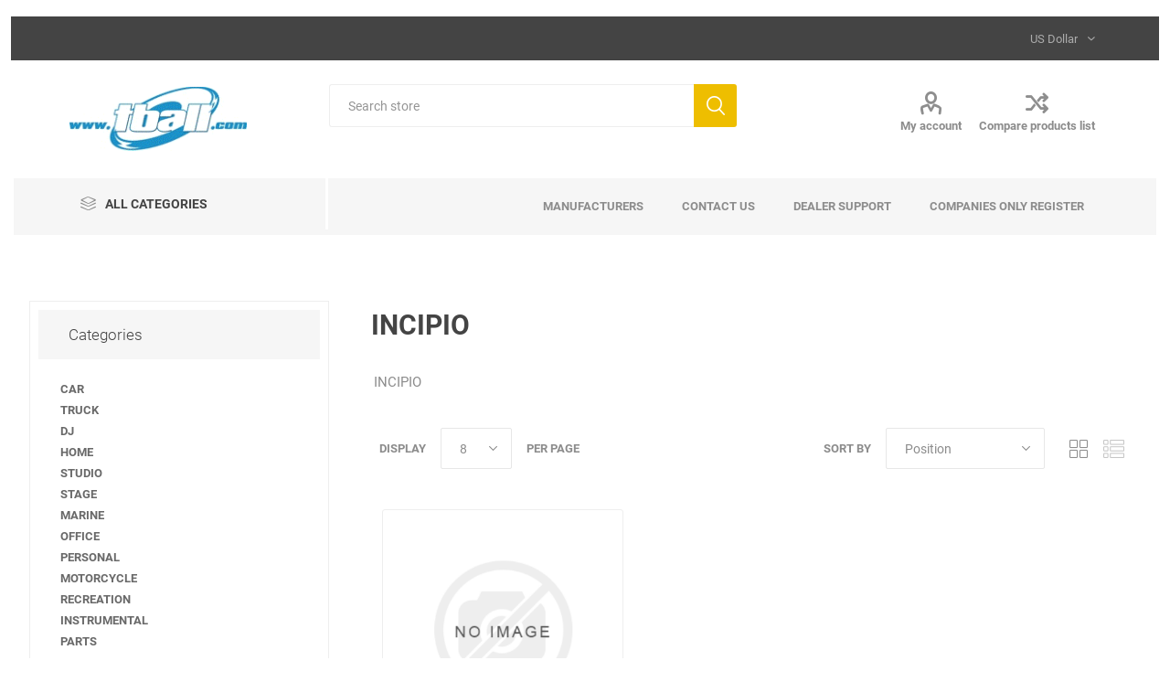

--- FILE ---
content_type: text/html; charset=utf-8
request_url: https://www.tball.com/login?isHeaderPanel=true
body_size: 1885
content:
<div class="page login-page"><div class=page-title><h1>Welcome, Please Sign In!</h1></div><div class=page-body><div class=customer-blocks><div class="new-wrapper register-block"><div class=title><strong>New Customer</strong></div><div class=text>By creating an account on our website, you will be able to shop faster, be up to date on an orders status, and keep track of the orders you have previously made.</div><div class=buttons><button type=button class="button-1 register-button" onclick="location.href=&#34;https://www.tball.com/register&#34;">Register</button></div></div><div class="returning-wrapper fieldset"><form method=post autocomplete=off action=/login><div class=title><strong>Returning Customer</strong></div><div class=form-fields><div class=inputs><label for=Username>Username:</label> <input class=username autofocus type=text id=Username name=Username> <span class=inputs-icons>&#x61;</span> <span class=field-validation-valid data-valmsg-for=Username data-valmsg-replace=true></span></div><div class=inputs><label for=Password>Password:</label> <input class=password type=password id=Password name=Password> <span class=inputs-icons>&#x78;</span> <span class=field-validation-valid data-valmsg-for=Password data-valmsg-replace=true></span></div><div class="inputs reversed"><span class=forgot-password> <a href=/passwordrecovery>Forgot password?</a> </span> <input type=checkbox data-val=true data-val-required="The Remember me? field is required." id=RememberMe name=RememberMe value=true> <label for=RememberMe>Remember me?</label></div><div class=captcha-box><script>var onloadCallbackcaptcha_117123913=function(){grecaptcha.render("captcha_117123913",{sitekey:"6Lc8SC4aAAAAABFqZmdj5_0tNNFrv-hVwwK1F28o",theme:"light"})}</script><div id=captcha_117123913></div><script async defer src="https://www.google.com/recaptcha/api.js?onload=onloadCallbackcaptcha_117123913&amp;render=explicit&amp;hl=en"></script></div></div><div class=buttons><button type=submit class="button-1 login-button">Log in</button></div><div class=in-header-register><button type=button class="button-1 register-button" onclick="location.href=&#34;https://www.tball.com/register&#34;">Register</button></div><input name=__RequestVerificationToken type=hidden value=CfDJ8MdOum8-uEZCqeEUeAo-p7udvo7cGDLhrfdIuOtT8jz46UWyKidaypsDw-g1DHwRd5lR35KtQe6mVT3vpTqcr4wJRGPBGqwF1Un34dHtDnIDarQyhjZ7GjVpt1yerLH1DNczlELGv04VQ_dLcOXnh64><input name=RememberMe type=hidden value=false></form><div class=external-authentication></div></div></div><div class=topic-block><div class=topic-block-title><h2>About login / registration</h2></div><div class=topic-block-body><p>Put your login / registration information here.&nbsp;</div></div></div></div>

--- FILE ---
content_type: text/html; charset=utf-8
request_url: https://www.google.com/recaptcha/api2/anchor?ar=1&k=6Lc8SC4aAAAAABFqZmdj5_0tNNFrv-hVwwK1F28o&co=aHR0cHM6Ly93d3cudGJhbGwuY29tOjQ0Mw..&hl=en&v=PoyoqOPhxBO7pBk68S4YbpHZ&theme=light&size=normal&anchor-ms=20000&execute-ms=30000&cb=ddjny3pykos4
body_size: 49414
content:
<!DOCTYPE HTML><html dir="ltr" lang="en"><head><meta http-equiv="Content-Type" content="text/html; charset=UTF-8">
<meta http-equiv="X-UA-Compatible" content="IE=edge">
<title>reCAPTCHA</title>
<style type="text/css">
/* cyrillic-ext */
@font-face {
  font-family: 'Roboto';
  font-style: normal;
  font-weight: 400;
  font-stretch: 100%;
  src: url(//fonts.gstatic.com/s/roboto/v48/KFO7CnqEu92Fr1ME7kSn66aGLdTylUAMa3GUBHMdazTgWw.woff2) format('woff2');
  unicode-range: U+0460-052F, U+1C80-1C8A, U+20B4, U+2DE0-2DFF, U+A640-A69F, U+FE2E-FE2F;
}
/* cyrillic */
@font-face {
  font-family: 'Roboto';
  font-style: normal;
  font-weight: 400;
  font-stretch: 100%;
  src: url(//fonts.gstatic.com/s/roboto/v48/KFO7CnqEu92Fr1ME7kSn66aGLdTylUAMa3iUBHMdazTgWw.woff2) format('woff2');
  unicode-range: U+0301, U+0400-045F, U+0490-0491, U+04B0-04B1, U+2116;
}
/* greek-ext */
@font-face {
  font-family: 'Roboto';
  font-style: normal;
  font-weight: 400;
  font-stretch: 100%;
  src: url(//fonts.gstatic.com/s/roboto/v48/KFO7CnqEu92Fr1ME7kSn66aGLdTylUAMa3CUBHMdazTgWw.woff2) format('woff2');
  unicode-range: U+1F00-1FFF;
}
/* greek */
@font-face {
  font-family: 'Roboto';
  font-style: normal;
  font-weight: 400;
  font-stretch: 100%;
  src: url(//fonts.gstatic.com/s/roboto/v48/KFO7CnqEu92Fr1ME7kSn66aGLdTylUAMa3-UBHMdazTgWw.woff2) format('woff2');
  unicode-range: U+0370-0377, U+037A-037F, U+0384-038A, U+038C, U+038E-03A1, U+03A3-03FF;
}
/* math */
@font-face {
  font-family: 'Roboto';
  font-style: normal;
  font-weight: 400;
  font-stretch: 100%;
  src: url(//fonts.gstatic.com/s/roboto/v48/KFO7CnqEu92Fr1ME7kSn66aGLdTylUAMawCUBHMdazTgWw.woff2) format('woff2');
  unicode-range: U+0302-0303, U+0305, U+0307-0308, U+0310, U+0312, U+0315, U+031A, U+0326-0327, U+032C, U+032F-0330, U+0332-0333, U+0338, U+033A, U+0346, U+034D, U+0391-03A1, U+03A3-03A9, U+03B1-03C9, U+03D1, U+03D5-03D6, U+03F0-03F1, U+03F4-03F5, U+2016-2017, U+2034-2038, U+203C, U+2040, U+2043, U+2047, U+2050, U+2057, U+205F, U+2070-2071, U+2074-208E, U+2090-209C, U+20D0-20DC, U+20E1, U+20E5-20EF, U+2100-2112, U+2114-2115, U+2117-2121, U+2123-214F, U+2190, U+2192, U+2194-21AE, U+21B0-21E5, U+21F1-21F2, U+21F4-2211, U+2213-2214, U+2216-22FF, U+2308-230B, U+2310, U+2319, U+231C-2321, U+2336-237A, U+237C, U+2395, U+239B-23B7, U+23D0, U+23DC-23E1, U+2474-2475, U+25AF, U+25B3, U+25B7, U+25BD, U+25C1, U+25CA, U+25CC, U+25FB, U+266D-266F, U+27C0-27FF, U+2900-2AFF, U+2B0E-2B11, U+2B30-2B4C, U+2BFE, U+3030, U+FF5B, U+FF5D, U+1D400-1D7FF, U+1EE00-1EEFF;
}
/* symbols */
@font-face {
  font-family: 'Roboto';
  font-style: normal;
  font-weight: 400;
  font-stretch: 100%;
  src: url(//fonts.gstatic.com/s/roboto/v48/KFO7CnqEu92Fr1ME7kSn66aGLdTylUAMaxKUBHMdazTgWw.woff2) format('woff2');
  unicode-range: U+0001-000C, U+000E-001F, U+007F-009F, U+20DD-20E0, U+20E2-20E4, U+2150-218F, U+2190, U+2192, U+2194-2199, U+21AF, U+21E6-21F0, U+21F3, U+2218-2219, U+2299, U+22C4-22C6, U+2300-243F, U+2440-244A, U+2460-24FF, U+25A0-27BF, U+2800-28FF, U+2921-2922, U+2981, U+29BF, U+29EB, U+2B00-2BFF, U+4DC0-4DFF, U+FFF9-FFFB, U+10140-1018E, U+10190-1019C, U+101A0, U+101D0-101FD, U+102E0-102FB, U+10E60-10E7E, U+1D2C0-1D2D3, U+1D2E0-1D37F, U+1F000-1F0FF, U+1F100-1F1AD, U+1F1E6-1F1FF, U+1F30D-1F30F, U+1F315, U+1F31C, U+1F31E, U+1F320-1F32C, U+1F336, U+1F378, U+1F37D, U+1F382, U+1F393-1F39F, U+1F3A7-1F3A8, U+1F3AC-1F3AF, U+1F3C2, U+1F3C4-1F3C6, U+1F3CA-1F3CE, U+1F3D4-1F3E0, U+1F3ED, U+1F3F1-1F3F3, U+1F3F5-1F3F7, U+1F408, U+1F415, U+1F41F, U+1F426, U+1F43F, U+1F441-1F442, U+1F444, U+1F446-1F449, U+1F44C-1F44E, U+1F453, U+1F46A, U+1F47D, U+1F4A3, U+1F4B0, U+1F4B3, U+1F4B9, U+1F4BB, U+1F4BF, U+1F4C8-1F4CB, U+1F4D6, U+1F4DA, U+1F4DF, U+1F4E3-1F4E6, U+1F4EA-1F4ED, U+1F4F7, U+1F4F9-1F4FB, U+1F4FD-1F4FE, U+1F503, U+1F507-1F50B, U+1F50D, U+1F512-1F513, U+1F53E-1F54A, U+1F54F-1F5FA, U+1F610, U+1F650-1F67F, U+1F687, U+1F68D, U+1F691, U+1F694, U+1F698, U+1F6AD, U+1F6B2, U+1F6B9-1F6BA, U+1F6BC, U+1F6C6-1F6CF, U+1F6D3-1F6D7, U+1F6E0-1F6EA, U+1F6F0-1F6F3, U+1F6F7-1F6FC, U+1F700-1F7FF, U+1F800-1F80B, U+1F810-1F847, U+1F850-1F859, U+1F860-1F887, U+1F890-1F8AD, U+1F8B0-1F8BB, U+1F8C0-1F8C1, U+1F900-1F90B, U+1F93B, U+1F946, U+1F984, U+1F996, U+1F9E9, U+1FA00-1FA6F, U+1FA70-1FA7C, U+1FA80-1FA89, U+1FA8F-1FAC6, U+1FACE-1FADC, U+1FADF-1FAE9, U+1FAF0-1FAF8, U+1FB00-1FBFF;
}
/* vietnamese */
@font-face {
  font-family: 'Roboto';
  font-style: normal;
  font-weight: 400;
  font-stretch: 100%;
  src: url(//fonts.gstatic.com/s/roboto/v48/KFO7CnqEu92Fr1ME7kSn66aGLdTylUAMa3OUBHMdazTgWw.woff2) format('woff2');
  unicode-range: U+0102-0103, U+0110-0111, U+0128-0129, U+0168-0169, U+01A0-01A1, U+01AF-01B0, U+0300-0301, U+0303-0304, U+0308-0309, U+0323, U+0329, U+1EA0-1EF9, U+20AB;
}
/* latin-ext */
@font-face {
  font-family: 'Roboto';
  font-style: normal;
  font-weight: 400;
  font-stretch: 100%;
  src: url(//fonts.gstatic.com/s/roboto/v48/KFO7CnqEu92Fr1ME7kSn66aGLdTylUAMa3KUBHMdazTgWw.woff2) format('woff2');
  unicode-range: U+0100-02BA, U+02BD-02C5, U+02C7-02CC, U+02CE-02D7, U+02DD-02FF, U+0304, U+0308, U+0329, U+1D00-1DBF, U+1E00-1E9F, U+1EF2-1EFF, U+2020, U+20A0-20AB, U+20AD-20C0, U+2113, U+2C60-2C7F, U+A720-A7FF;
}
/* latin */
@font-face {
  font-family: 'Roboto';
  font-style: normal;
  font-weight: 400;
  font-stretch: 100%;
  src: url(//fonts.gstatic.com/s/roboto/v48/KFO7CnqEu92Fr1ME7kSn66aGLdTylUAMa3yUBHMdazQ.woff2) format('woff2');
  unicode-range: U+0000-00FF, U+0131, U+0152-0153, U+02BB-02BC, U+02C6, U+02DA, U+02DC, U+0304, U+0308, U+0329, U+2000-206F, U+20AC, U+2122, U+2191, U+2193, U+2212, U+2215, U+FEFF, U+FFFD;
}
/* cyrillic-ext */
@font-face {
  font-family: 'Roboto';
  font-style: normal;
  font-weight: 500;
  font-stretch: 100%;
  src: url(//fonts.gstatic.com/s/roboto/v48/KFO7CnqEu92Fr1ME7kSn66aGLdTylUAMa3GUBHMdazTgWw.woff2) format('woff2');
  unicode-range: U+0460-052F, U+1C80-1C8A, U+20B4, U+2DE0-2DFF, U+A640-A69F, U+FE2E-FE2F;
}
/* cyrillic */
@font-face {
  font-family: 'Roboto';
  font-style: normal;
  font-weight: 500;
  font-stretch: 100%;
  src: url(//fonts.gstatic.com/s/roboto/v48/KFO7CnqEu92Fr1ME7kSn66aGLdTylUAMa3iUBHMdazTgWw.woff2) format('woff2');
  unicode-range: U+0301, U+0400-045F, U+0490-0491, U+04B0-04B1, U+2116;
}
/* greek-ext */
@font-face {
  font-family: 'Roboto';
  font-style: normal;
  font-weight: 500;
  font-stretch: 100%;
  src: url(//fonts.gstatic.com/s/roboto/v48/KFO7CnqEu92Fr1ME7kSn66aGLdTylUAMa3CUBHMdazTgWw.woff2) format('woff2');
  unicode-range: U+1F00-1FFF;
}
/* greek */
@font-face {
  font-family: 'Roboto';
  font-style: normal;
  font-weight: 500;
  font-stretch: 100%;
  src: url(//fonts.gstatic.com/s/roboto/v48/KFO7CnqEu92Fr1ME7kSn66aGLdTylUAMa3-UBHMdazTgWw.woff2) format('woff2');
  unicode-range: U+0370-0377, U+037A-037F, U+0384-038A, U+038C, U+038E-03A1, U+03A3-03FF;
}
/* math */
@font-face {
  font-family: 'Roboto';
  font-style: normal;
  font-weight: 500;
  font-stretch: 100%;
  src: url(//fonts.gstatic.com/s/roboto/v48/KFO7CnqEu92Fr1ME7kSn66aGLdTylUAMawCUBHMdazTgWw.woff2) format('woff2');
  unicode-range: U+0302-0303, U+0305, U+0307-0308, U+0310, U+0312, U+0315, U+031A, U+0326-0327, U+032C, U+032F-0330, U+0332-0333, U+0338, U+033A, U+0346, U+034D, U+0391-03A1, U+03A3-03A9, U+03B1-03C9, U+03D1, U+03D5-03D6, U+03F0-03F1, U+03F4-03F5, U+2016-2017, U+2034-2038, U+203C, U+2040, U+2043, U+2047, U+2050, U+2057, U+205F, U+2070-2071, U+2074-208E, U+2090-209C, U+20D0-20DC, U+20E1, U+20E5-20EF, U+2100-2112, U+2114-2115, U+2117-2121, U+2123-214F, U+2190, U+2192, U+2194-21AE, U+21B0-21E5, U+21F1-21F2, U+21F4-2211, U+2213-2214, U+2216-22FF, U+2308-230B, U+2310, U+2319, U+231C-2321, U+2336-237A, U+237C, U+2395, U+239B-23B7, U+23D0, U+23DC-23E1, U+2474-2475, U+25AF, U+25B3, U+25B7, U+25BD, U+25C1, U+25CA, U+25CC, U+25FB, U+266D-266F, U+27C0-27FF, U+2900-2AFF, U+2B0E-2B11, U+2B30-2B4C, U+2BFE, U+3030, U+FF5B, U+FF5D, U+1D400-1D7FF, U+1EE00-1EEFF;
}
/* symbols */
@font-face {
  font-family: 'Roboto';
  font-style: normal;
  font-weight: 500;
  font-stretch: 100%;
  src: url(//fonts.gstatic.com/s/roboto/v48/KFO7CnqEu92Fr1ME7kSn66aGLdTylUAMaxKUBHMdazTgWw.woff2) format('woff2');
  unicode-range: U+0001-000C, U+000E-001F, U+007F-009F, U+20DD-20E0, U+20E2-20E4, U+2150-218F, U+2190, U+2192, U+2194-2199, U+21AF, U+21E6-21F0, U+21F3, U+2218-2219, U+2299, U+22C4-22C6, U+2300-243F, U+2440-244A, U+2460-24FF, U+25A0-27BF, U+2800-28FF, U+2921-2922, U+2981, U+29BF, U+29EB, U+2B00-2BFF, U+4DC0-4DFF, U+FFF9-FFFB, U+10140-1018E, U+10190-1019C, U+101A0, U+101D0-101FD, U+102E0-102FB, U+10E60-10E7E, U+1D2C0-1D2D3, U+1D2E0-1D37F, U+1F000-1F0FF, U+1F100-1F1AD, U+1F1E6-1F1FF, U+1F30D-1F30F, U+1F315, U+1F31C, U+1F31E, U+1F320-1F32C, U+1F336, U+1F378, U+1F37D, U+1F382, U+1F393-1F39F, U+1F3A7-1F3A8, U+1F3AC-1F3AF, U+1F3C2, U+1F3C4-1F3C6, U+1F3CA-1F3CE, U+1F3D4-1F3E0, U+1F3ED, U+1F3F1-1F3F3, U+1F3F5-1F3F7, U+1F408, U+1F415, U+1F41F, U+1F426, U+1F43F, U+1F441-1F442, U+1F444, U+1F446-1F449, U+1F44C-1F44E, U+1F453, U+1F46A, U+1F47D, U+1F4A3, U+1F4B0, U+1F4B3, U+1F4B9, U+1F4BB, U+1F4BF, U+1F4C8-1F4CB, U+1F4D6, U+1F4DA, U+1F4DF, U+1F4E3-1F4E6, U+1F4EA-1F4ED, U+1F4F7, U+1F4F9-1F4FB, U+1F4FD-1F4FE, U+1F503, U+1F507-1F50B, U+1F50D, U+1F512-1F513, U+1F53E-1F54A, U+1F54F-1F5FA, U+1F610, U+1F650-1F67F, U+1F687, U+1F68D, U+1F691, U+1F694, U+1F698, U+1F6AD, U+1F6B2, U+1F6B9-1F6BA, U+1F6BC, U+1F6C6-1F6CF, U+1F6D3-1F6D7, U+1F6E0-1F6EA, U+1F6F0-1F6F3, U+1F6F7-1F6FC, U+1F700-1F7FF, U+1F800-1F80B, U+1F810-1F847, U+1F850-1F859, U+1F860-1F887, U+1F890-1F8AD, U+1F8B0-1F8BB, U+1F8C0-1F8C1, U+1F900-1F90B, U+1F93B, U+1F946, U+1F984, U+1F996, U+1F9E9, U+1FA00-1FA6F, U+1FA70-1FA7C, U+1FA80-1FA89, U+1FA8F-1FAC6, U+1FACE-1FADC, U+1FADF-1FAE9, U+1FAF0-1FAF8, U+1FB00-1FBFF;
}
/* vietnamese */
@font-face {
  font-family: 'Roboto';
  font-style: normal;
  font-weight: 500;
  font-stretch: 100%;
  src: url(//fonts.gstatic.com/s/roboto/v48/KFO7CnqEu92Fr1ME7kSn66aGLdTylUAMa3OUBHMdazTgWw.woff2) format('woff2');
  unicode-range: U+0102-0103, U+0110-0111, U+0128-0129, U+0168-0169, U+01A0-01A1, U+01AF-01B0, U+0300-0301, U+0303-0304, U+0308-0309, U+0323, U+0329, U+1EA0-1EF9, U+20AB;
}
/* latin-ext */
@font-face {
  font-family: 'Roboto';
  font-style: normal;
  font-weight: 500;
  font-stretch: 100%;
  src: url(//fonts.gstatic.com/s/roboto/v48/KFO7CnqEu92Fr1ME7kSn66aGLdTylUAMa3KUBHMdazTgWw.woff2) format('woff2');
  unicode-range: U+0100-02BA, U+02BD-02C5, U+02C7-02CC, U+02CE-02D7, U+02DD-02FF, U+0304, U+0308, U+0329, U+1D00-1DBF, U+1E00-1E9F, U+1EF2-1EFF, U+2020, U+20A0-20AB, U+20AD-20C0, U+2113, U+2C60-2C7F, U+A720-A7FF;
}
/* latin */
@font-face {
  font-family: 'Roboto';
  font-style: normal;
  font-weight: 500;
  font-stretch: 100%;
  src: url(//fonts.gstatic.com/s/roboto/v48/KFO7CnqEu92Fr1ME7kSn66aGLdTylUAMa3yUBHMdazQ.woff2) format('woff2');
  unicode-range: U+0000-00FF, U+0131, U+0152-0153, U+02BB-02BC, U+02C6, U+02DA, U+02DC, U+0304, U+0308, U+0329, U+2000-206F, U+20AC, U+2122, U+2191, U+2193, U+2212, U+2215, U+FEFF, U+FFFD;
}
/* cyrillic-ext */
@font-face {
  font-family: 'Roboto';
  font-style: normal;
  font-weight: 900;
  font-stretch: 100%;
  src: url(//fonts.gstatic.com/s/roboto/v48/KFO7CnqEu92Fr1ME7kSn66aGLdTylUAMa3GUBHMdazTgWw.woff2) format('woff2');
  unicode-range: U+0460-052F, U+1C80-1C8A, U+20B4, U+2DE0-2DFF, U+A640-A69F, U+FE2E-FE2F;
}
/* cyrillic */
@font-face {
  font-family: 'Roboto';
  font-style: normal;
  font-weight: 900;
  font-stretch: 100%;
  src: url(//fonts.gstatic.com/s/roboto/v48/KFO7CnqEu92Fr1ME7kSn66aGLdTylUAMa3iUBHMdazTgWw.woff2) format('woff2');
  unicode-range: U+0301, U+0400-045F, U+0490-0491, U+04B0-04B1, U+2116;
}
/* greek-ext */
@font-face {
  font-family: 'Roboto';
  font-style: normal;
  font-weight: 900;
  font-stretch: 100%;
  src: url(//fonts.gstatic.com/s/roboto/v48/KFO7CnqEu92Fr1ME7kSn66aGLdTylUAMa3CUBHMdazTgWw.woff2) format('woff2');
  unicode-range: U+1F00-1FFF;
}
/* greek */
@font-face {
  font-family: 'Roboto';
  font-style: normal;
  font-weight: 900;
  font-stretch: 100%;
  src: url(//fonts.gstatic.com/s/roboto/v48/KFO7CnqEu92Fr1ME7kSn66aGLdTylUAMa3-UBHMdazTgWw.woff2) format('woff2');
  unicode-range: U+0370-0377, U+037A-037F, U+0384-038A, U+038C, U+038E-03A1, U+03A3-03FF;
}
/* math */
@font-face {
  font-family: 'Roboto';
  font-style: normal;
  font-weight: 900;
  font-stretch: 100%;
  src: url(//fonts.gstatic.com/s/roboto/v48/KFO7CnqEu92Fr1ME7kSn66aGLdTylUAMawCUBHMdazTgWw.woff2) format('woff2');
  unicode-range: U+0302-0303, U+0305, U+0307-0308, U+0310, U+0312, U+0315, U+031A, U+0326-0327, U+032C, U+032F-0330, U+0332-0333, U+0338, U+033A, U+0346, U+034D, U+0391-03A1, U+03A3-03A9, U+03B1-03C9, U+03D1, U+03D5-03D6, U+03F0-03F1, U+03F4-03F5, U+2016-2017, U+2034-2038, U+203C, U+2040, U+2043, U+2047, U+2050, U+2057, U+205F, U+2070-2071, U+2074-208E, U+2090-209C, U+20D0-20DC, U+20E1, U+20E5-20EF, U+2100-2112, U+2114-2115, U+2117-2121, U+2123-214F, U+2190, U+2192, U+2194-21AE, U+21B0-21E5, U+21F1-21F2, U+21F4-2211, U+2213-2214, U+2216-22FF, U+2308-230B, U+2310, U+2319, U+231C-2321, U+2336-237A, U+237C, U+2395, U+239B-23B7, U+23D0, U+23DC-23E1, U+2474-2475, U+25AF, U+25B3, U+25B7, U+25BD, U+25C1, U+25CA, U+25CC, U+25FB, U+266D-266F, U+27C0-27FF, U+2900-2AFF, U+2B0E-2B11, U+2B30-2B4C, U+2BFE, U+3030, U+FF5B, U+FF5D, U+1D400-1D7FF, U+1EE00-1EEFF;
}
/* symbols */
@font-face {
  font-family: 'Roboto';
  font-style: normal;
  font-weight: 900;
  font-stretch: 100%;
  src: url(//fonts.gstatic.com/s/roboto/v48/KFO7CnqEu92Fr1ME7kSn66aGLdTylUAMaxKUBHMdazTgWw.woff2) format('woff2');
  unicode-range: U+0001-000C, U+000E-001F, U+007F-009F, U+20DD-20E0, U+20E2-20E4, U+2150-218F, U+2190, U+2192, U+2194-2199, U+21AF, U+21E6-21F0, U+21F3, U+2218-2219, U+2299, U+22C4-22C6, U+2300-243F, U+2440-244A, U+2460-24FF, U+25A0-27BF, U+2800-28FF, U+2921-2922, U+2981, U+29BF, U+29EB, U+2B00-2BFF, U+4DC0-4DFF, U+FFF9-FFFB, U+10140-1018E, U+10190-1019C, U+101A0, U+101D0-101FD, U+102E0-102FB, U+10E60-10E7E, U+1D2C0-1D2D3, U+1D2E0-1D37F, U+1F000-1F0FF, U+1F100-1F1AD, U+1F1E6-1F1FF, U+1F30D-1F30F, U+1F315, U+1F31C, U+1F31E, U+1F320-1F32C, U+1F336, U+1F378, U+1F37D, U+1F382, U+1F393-1F39F, U+1F3A7-1F3A8, U+1F3AC-1F3AF, U+1F3C2, U+1F3C4-1F3C6, U+1F3CA-1F3CE, U+1F3D4-1F3E0, U+1F3ED, U+1F3F1-1F3F3, U+1F3F5-1F3F7, U+1F408, U+1F415, U+1F41F, U+1F426, U+1F43F, U+1F441-1F442, U+1F444, U+1F446-1F449, U+1F44C-1F44E, U+1F453, U+1F46A, U+1F47D, U+1F4A3, U+1F4B0, U+1F4B3, U+1F4B9, U+1F4BB, U+1F4BF, U+1F4C8-1F4CB, U+1F4D6, U+1F4DA, U+1F4DF, U+1F4E3-1F4E6, U+1F4EA-1F4ED, U+1F4F7, U+1F4F9-1F4FB, U+1F4FD-1F4FE, U+1F503, U+1F507-1F50B, U+1F50D, U+1F512-1F513, U+1F53E-1F54A, U+1F54F-1F5FA, U+1F610, U+1F650-1F67F, U+1F687, U+1F68D, U+1F691, U+1F694, U+1F698, U+1F6AD, U+1F6B2, U+1F6B9-1F6BA, U+1F6BC, U+1F6C6-1F6CF, U+1F6D3-1F6D7, U+1F6E0-1F6EA, U+1F6F0-1F6F3, U+1F6F7-1F6FC, U+1F700-1F7FF, U+1F800-1F80B, U+1F810-1F847, U+1F850-1F859, U+1F860-1F887, U+1F890-1F8AD, U+1F8B0-1F8BB, U+1F8C0-1F8C1, U+1F900-1F90B, U+1F93B, U+1F946, U+1F984, U+1F996, U+1F9E9, U+1FA00-1FA6F, U+1FA70-1FA7C, U+1FA80-1FA89, U+1FA8F-1FAC6, U+1FACE-1FADC, U+1FADF-1FAE9, U+1FAF0-1FAF8, U+1FB00-1FBFF;
}
/* vietnamese */
@font-face {
  font-family: 'Roboto';
  font-style: normal;
  font-weight: 900;
  font-stretch: 100%;
  src: url(//fonts.gstatic.com/s/roboto/v48/KFO7CnqEu92Fr1ME7kSn66aGLdTylUAMa3OUBHMdazTgWw.woff2) format('woff2');
  unicode-range: U+0102-0103, U+0110-0111, U+0128-0129, U+0168-0169, U+01A0-01A1, U+01AF-01B0, U+0300-0301, U+0303-0304, U+0308-0309, U+0323, U+0329, U+1EA0-1EF9, U+20AB;
}
/* latin-ext */
@font-face {
  font-family: 'Roboto';
  font-style: normal;
  font-weight: 900;
  font-stretch: 100%;
  src: url(//fonts.gstatic.com/s/roboto/v48/KFO7CnqEu92Fr1ME7kSn66aGLdTylUAMa3KUBHMdazTgWw.woff2) format('woff2');
  unicode-range: U+0100-02BA, U+02BD-02C5, U+02C7-02CC, U+02CE-02D7, U+02DD-02FF, U+0304, U+0308, U+0329, U+1D00-1DBF, U+1E00-1E9F, U+1EF2-1EFF, U+2020, U+20A0-20AB, U+20AD-20C0, U+2113, U+2C60-2C7F, U+A720-A7FF;
}
/* latin */
@font-face {
  font-family: 'Roboto';
  font-style: normal;
  font-weight: 900;
  font-stretch: 100%;
  src: url(//fonts.gstatic.com/s/roboto/v48/KFO7CnqEu92Fr1ME7kSn66aGLdTylUAMa3yUBHMdazQ.woff2) format('woff2');
  unicode-range: U+0000-00FF, U+0131, U+0152-0153, U+02BB-02BC, U+02C6, U+02DA, U+02DC, U+0304, U+0308, U+0329, U+2000-206F, U+20AC, U+2122, U+2191, U+2193, U+2212, U+2215, U+FEFF, U+FFFD;
}

</style>
<link rel="stylesheet" type="text/css" href="https://www.gstatic.com/recaptcha/releases/PoyoqOPhxBO7pBk68S4YbpHZ/styles__ltr.css">
<script nonce="HayCsj8XTLSO7xYNSFcXmA" type="text/javascript">window['__recaptcha_api'] = 'https://www.google.com/recaptcha/api2/';</script>
<script type="text/javascript" src="https://www.gstatic.com/recaptcha/releases/PoyoqOPhxBO7pBk68S4YbpHZ/recaptcha__en.js" nonce="HayCsj8XTLSO7xYNSFcXmA">
      
    </script></head>
<body><div id="rc-anchor-alert" class="rc-anchor-alert"></div>
<input type="hidden" id="recaptcha-token" value="[base64]">
<script type="text/javascript" nonce="HayCsj8XTLSO7xYNSFcXmA">
      recaptcha.anchor.Main.init("[\x22ainput\x22,[\x22bgdata\x22,\x22\x22,\[base64]/[base64]/[base64]/[base64]/[base64]/UltsKytdPUU6KEU8MjA0OD9SW2wrK109RT4+NnwxOTI6KChFJjY0NTEyKT09NTUyOTYmJk0rMTxjLmxlbmd0aCYmKGMuY2hhckNvZGVBdChNKzEpJjY0NTEyKT09NTYzMjA/[base64]/[base64]/[base64]/[base64]/[base64]/[base64]/[base64]\x22,\[base64]\\u003d\x22,\[base64]/Dm8Krwox5K8O5TF7DjhwCwpBqw6BBBUsswqrDkMOww4IgDFhxDjHCssKANcK7YcOXw7ZlCQ0fwoIXw6bCjksKw5DDs8K2GcO8EcKGO8KXXFDCoEByU0vDmMK0wr1UJsO/w6DDj8KVcH3CtTbDl8OKAsKjwpAFwqHCvMODwo/DpcK7ZcORw5HChXEXWMOrwp/Ck8OzCE/DnEYnA8OKGlZ0w4DDqMO0Q1LDq145X8OywoltbHFHZAjDtcKQw7FVfsOzMXPCihrDpcKdw7lTwpIgwqTDm0rDpUE3wqfCusKDwp5XAsKHecO1ESXCksKFMG09wqdGLW4jQmnChcKlwqUZQExULcK6wrXCgGPDlMKew61zw71YwqTDssKcHkkIc8OzKDHCoC/DksOtw6hGOkbCmMKDR2fDpsKxw640w6ttwot6Pm3DvsO9NMKNV8Kwf25XwoXDhEh3FS/CgVxdKMK+AzRkwpHCosKVD3fDg8KtOcKbw4nClMOWKcOzwqMUwpXDu8KHPcOSw5rCtcKSXMKxK17CjjHCpT4gW8KHw6/[base64]/[base64]/CvlnCunFqwrHDjsKQwqzDkh/Ci8OCN2UMC8O0w4vDj1hPwofDl8ODw4nDnMKTFz3CpjlZDQ8ecyvDrmfDim/DugVlwo47w57DisOban96w6HDpcOdw5Eof3zDp8KBfMOHZ8ORM8KUwr91LEMTw61mw4bDrnrDlsKGXcKhw6DDmcKyw5/Dvx9VUmhJw49gJcKbw40/BgzDnyPCg8OAw7XDm8KBw7nCscK3E3vDh8KBwpHCuXTChMOoA13ClsOgwobDrlzCuQEnwq8xw7DCs8OGeHJrPlnCu8O4woPCtcKZf8OQVcOxAsKmW8KuMsO5ey3ClCleBsKFwojDpsKKwojCpk40G8KowrDDtMOQRlcJwqzDjcKTL3bChVo/[base64]/[base64]/CnMKoXkUqdsOifXfCgkVHBsK3DhjCisKIwoI7OG/CgGrDrH7CgBTDqxAxw5Bcw7jCsl7CuipjYsOHWwYfw7zCsMK4Hw/[base64]/Ch8OQNsO1wrVDFcKSHRA9TkcLwrtqesOnw5nDi0TDmz7CuXFZwqzCq8OlwrPCosKwXcObXicgw6dmw6NMIsKNw4Veexk1wqsAeH8jGMOww7/CicOOTMOWworDjAvDqBjCoyjCkzhATsK9w706wrw7w6EZw6pmwpzCuyzDolhzGyF5USrDuMOiRcOoWlvDusK0w5A1fjczNsOVwq0xN30/[base64]/[base64]/DlsO5w6PDl8OXw4bCg8O3w5s4PRpcICfDknIOw4oxwpB9JGxaI3TDocOCw5zCk2DCt8OQEwjChz7CjcKVKsKUIT/CjMOjNMK+w79RAlkgEcKdwpwvw6HDrhwrwoHClMKMasOLwodewp48N8O8VFjCjcK+fMK2EgAywonDsMO2dMKIw64pw5koWCd3w5DDihEfFMK/[base64]/DvHJyNsOSwqfDr2jCn8KPHsKIaypqCHQvwrBDMizCtTgTw7LClEDChVp+LQHDuhPDmsO/[base64]/DqMKnw4nCuQYOw71pwqIww6FEwoXDsQNIwpYoWE7ChsOsLx/Dv1XDo8OtFMOmw5t9w7dFP8OywofCh8ODI1jDqzFrWg3DtDRkwoQHw4bDmEghPX/ChWY+AMK4b21sw5haCzBswp3Dg8KvAW44wq1MwrRTw6QsIMOiW8ODwobCu8KHwq3CjMOAw75HwpjDvgBJwoTDgSLCpsKCIz7ColPDmcOpAsOtHS81w5YgwpFQK0/Cswoiwqwcw797JngXbMOBP8OUbMK/GsOzw7xHw73Cv8OAVFjCoy1EwoglL8KHw6bDhXo6TzLDtAXDt2pWw5jCsystacOsGjbCtGzCpDJtYTTDgsKVw4xDQsK+J8K/[base64]/[base64]/DscKBw4hKw7dPUcK9GBjDkU/DnsOfw7snw5UUw4gQw686SShbB8K3O8KJwr0/LGbDgzPDnMOWa2UZK8K4QmZdw5ovw7vDt8OBw4/Ci8KZN8KPbsO3Z37Dn8KzOsKvw7fDncOhC8Ozw6fDg1jDvy3DlQ7DsTxuDsKaIsOWRxfDtMKDBXwLw4XCujjCoEoJwobDkcK/w4k9wqrCsMOTO8KvF8KtAsOzwrsVGyHCmn9YZ17CkcOmMD07HsOZwqcgwoonacOcw5hVw5lUwr1BdcONIcKsw5FMeQdmw5g8wqfCm8OxP8OzSh7Ct8OCw5Jcw7HDtcKnZsOMw5HDi8OIwoMsw5LCj8OmBmnDj2gLwo/DocOJX045dcOgK1bDqMKmwoxnw7TDjsO/wrINw77DlE9Iw4lMw6cjwpM6MCHCjWfDrz3CulLCt8KFbAjCmBJHfMKGDw7CjMOQwpcRPD48d1kdYcORw77DrsKhbFjDi2MaEE8PIm/Csj9mYSk6HFUJUsKSO3jDscO1AMK3wrPDj8KMY3gGbTfCksKCVcKFw7bDjmXDlFrDncO/wqTCnAd4CsKZwqXCpjTCmWTCtMKZw4XCmMOmS1goE0nDsB87fjhGA8Obwq/CqEhrNHhXWHzCpcK0bMK0asKcOsO7fMO9wrFeaADDtsO8H3TDkcKXwoIiE8OFw5VQwovClE9qwo7DpBscEMKzLcObesKSdFrCsnnCpghfwqvDgjzCnkAkEFnDrMKuCsOMXTnCuGZmasKYwpBrNRzCsCh1w4dCw6bCmsO8wpB8SFTCmwPCuxsIw5/DvA4owqPDg3RkwonDjnZpw47CoRgEwqgsw7wFwqkOw6J3w60aJMK1wq3DvWnCs8O4McKgY8KFwoTCpQt1Sw0BX8KXw7TCo8KLBMKuwp0/[base64]/Cm0nDnkLClxcZwq8EwpTCpMOICsK9BiLDrnMqesO7wqjCh11SXEh+w5bCt0Ykw6lGSEvDhjDCu0wUJcKrw6/Dj8KOw6orIkDDlcOnwrvCv8OmIcO5bMOZUcKxwpPDrVvDhBzDn8OmMMKiPQbCvQtKLsOKwpsTG8OwwocZMcKfw4hYwrR9MsOew7PDp8KTWWM2w6PDjMKJORvDoQTCnsO2Bx/DrhJUfitZwrbDjm7DniHCqiwFUkHDgwnCml1ofTM2w7HDh8OUf2PDmENWHjdtdMOSwozDrFV9woMpw7A0w64mwrnDscKCBTLDscK9wpAowrvDjW4Kw6F/QFYQYWPCiEzCpnoUw6s3WMOfHik2w77DoMOpwovCuyo4BMOfw4FLZ2USwo3CpMKewqjDisOAw6nCl8OZw7TDosKHfnJowpHCuSZ6ZinDlMOTGsO7w6TCisOkw6FzwpDCucK0wrbDmMOMBk/CqxJaworCh3vCqkPDvsOUw5VPSsKDfsKeNlrCtCQTw5PCt8Ouwrg5w4fDs8KUwoLDkkcSb8Osw6TCl8K6w71BR8O6f1zCiMK7JizDjMK7UMK4RQckeXhSw7JmWnh4YMOlbcKpwqLDs8K4w74LEsKNccK0TiRVKcORw4vDv3/DuWfCnE/Cok9oQMKqe8Opw5BAw5h5wrJsYDzCmsKhfyzDgMKkUcKzw4JVw5ZSB8KUwoHClcOewpHDsQzDjsKPw6/ChsKYbn3CmEU5MMOjwprDkcK8wrhOUyMcIQXDqXluwpDDklkhw5HChMOCw7/CvsOdwr7Dm1XDq8O+w5XDjFTCmALCpcKmCFB3wqJsTmrCvsOzw4LCvkXDqmvDvsO/HCZbwq80wpg0ZAIwbFIGKTFBKcK3GMK5JMKHwo3CpQnCoMOMw7N0fR5vB1LCmW8Aw4LCscONw6LDqCpfwqDDkHMlw5bDmV0ow602N8OYwoFjY8Opw5cRaRw7w73DtmtyNkkuTcKew7NaCiZxYcKfUTnDgcKNKE/CscKrM8OHCFXDhcKLw7NrGsKBw4hYwq/DhklKw5bCklPDkUrCvcKDw57Cii47UMOcw4JWRBvCh8OuGmQjwpBKJcOaaR9dUcO2wq0zVMK1w6/DjEvCo8KOwpoxw79WH8Oew4IAVnEkfwBFw6weWQvDnlghw47DmMKvan0zSsKZHMKGNipNwozCiUlmRz1oQsOWwr/Co00zwqRdwqd8JEbClU3Cu8K+bcO8w4HDm8KEwoDDpcOJa0LCrMKsED/CocOiw7Qew5HDj8KtwpQga8Ouwp9kw6k3wrvDvlQLw4xEa8OBwohWPMOsw5jCjcOaw4c7wozDisOMQsK0wpRJw6fClSMDG8O3w6Uaw4PCiFDCo2fDlzcyw6VRNGXCsX/DqgJNw6LDgcOIYCl8w7dCdkbCmsONwprCmR7DlhTDjT3DtMOBwrBQw7I8w4DCqGrCgcKiZ8K7w7FLYm5Ww789woZ8aVVbT8KKw6VMwoLDqXIhwp7DuTjCq2/[base64]/DrcO3UlzChsOdf8Kow7zDksO5w7rCtsKowqtGw5R/[base64]/DqMK4AV3Ci8KZbiTCoMO7wrtqOigZw7LDjXYVe8OVe8Okwp/Cl2TCn8OiccOMwpHChTFcBg7DhQbDpsKfw6sCwpfClcOMwpLDkDrDlMKgw5zCtTILwp7CpS3Do8KtBhU5FB3DjcO8KT3DrcKVwqdzwpTCskBXw4wpw47Dj1PCgsO4wr/[base64]/CkU3Dm8KlwqrClMKmw74wwoEDBGHDpVlzwqXCkcO2JsOTw7LCjsKhw6QIJ8OVDsKsw7ZEw4B5YxonWQjDkcOFw5/DhAbClzjDuUrDi085Z1g8S1vCtcKDSXQnw7fCgsKfwrlnC8OOwqkTajPCuGECw5vCg8Opw5DDhkwNQRDCjm9Zwq8DE8Oow4/CjW/DssKJw6wZwpgSw7hPw7hawrDDsMObw4jCucOPJcKKw5lqwpPCtjogesO+A8KHw6/DqsK8wp7ChsKFecOEw7PCoTNpwrJgwpAPQRHDqQDChBt7JxYCw4wbH8OXLMKKw5UUEcKTH8OaZUA5w77CrsOBw7PDuEvDhDfDqXEbw4hvwpsNwobCgjJ3woXChkwBC8KEw6BawoXCtsOAw7Iqwp1/[base64]/CgBJRw6QpXcOFCHLCm2XDhhFYw50yKiRBDMKUwpcUC10nSUbCgjvCmMKeBcKUTHDCjD9uw5pqw4TDgFdvwoBNfgXDlMOFwrRIw7fDvMOUJ0NAwoDDlsK6wq1uc8O6wqlFw5rCvcKPw6o+w70Jw4XCjMOTLgnDqg/Cn8OYTX9KwpF1IEbDmMKUC8O6w6xZw7Aew7nDncKcwohTw7bCg8Kfw4zCn2loVC/CqMK8wo7DgBJIw6Nxwp/[base64]/wpfCkFlcw6vCksKZOTfDv8ONw7VgA8KbEyk8AMKXGsOZw5rDrnYNGsOMKsOUw4bCnT3CrsOqcsOlDijCucKBecK8w6IeDSY5Z8K/[base64]/Cr8OvwqpZwrjCpSJDJXTCj8KPwoB6ATk6w5t4wqwYTcKSw5LCmEsKw5Q0GyDDkMKiw5lhw5PCgcKZbsKHawZBMgt0SMOYwqvDlcK1ZzB9w6Y3w7zDhcOAw7U3w53DmCEqw4/[base64]/PMKDQkLDnMOXw7HCmMKqw4dZJcO/UMKVw6bCkAZiJ8Krw6zDksKlwqYZwpDDtSERVsKNVmMrRMOkw6wREsOge8OIJnLDplFaBsOrTHDDmsKpEDzCqMODw5nDgsKuScO8wrXDpxnCgcOIwqHCkR/DsgjDjcOpTcOAwpokSx8JwpM8MUYRw5TCu8OPw5HDvcKKwrbDu8KowpkJbsOVw43CpcOrw5AEFA3DuXgsLVI6w54Xw6VJwrPCqk3DunorCw/DgMOMX3zCpBbDhsKBOCDCk8Kdw4vCpsKQLlguA398O8KKw4QWI0bCpSFIwo3DpBpdw7d2w4fDt8KlIsKkw4TCvsO0X3zChMK4WsKLwr8/w7XDqMOON0/DvU8kwp3DhWYLZsKda2Iww5PCicKswo/Di8K4AC3CliYlLcO/N8KfQsOjw6FvLgjDuMOKw5rDocOlwprCj8KWw4YACcO8wo7Dn8OxJxjCusKMIcOKw619w4bCkcKMwqpZFMO/X8O5wrcPwq7CqcKQZWLDjMK2w7jDpUYOwocFWcK/wptwQV/CmMKSEmBcw6LCp3RYw67DtnrCnzPDojzCrHpswrnDocOfworCksKHw742SMOgfMOzRMKfFkTCrcK4MyJ0worDgHxVwqUffDQBOxIBw73CjMKZw6bDusKzwowKw5sTRjwxwp5FWBPCjMKfw7fDg8KRwqfDsSjDqGkEw7TCkcO3VsOjSQ/[base64]/w4R0CgRcOcO3w4rDn0vDosOYwrrDj8KOw7HCosKUN8KwbwgsZmPDi8Kjw4crPcKfw6TCk3vCpMOKw5nCl8KXw63DssKew7LCpMKnwpMww7ZjwqvCvsKqVUPDmMKzBTF6w5MnRx4sw7/Dm17DkBfDgcOaw4duGWDCiHFNw5fCiQHCpsKjTcOeZMKnJmPDm8KgcF/Dv3wNGcK9f8Ozw58Vw6VFbR8mwr44w7kJXcK1F8KBwqolJ8O3w5bDu8KGHQgDw4Iww4HCsx11w4vDosKKFDLDg8KDw609OsOTJMK4worDq8OfAMONFBNXwo1rIsOmVsKPw7nCgSxYwoBcOzl2wqbDrcKfL8O5wocOw7/DqcOvwpnCuCZEOsKtQsOmJjrDrkfCg8OdwqHDvMOkwoDDvcOOPV0cwplCTBFOSsOReSbCg8OkVsKsEcKow77CtXfDugcuwpMkw4pewoDDi0xqK8O9w7vDpm5Aw5l5EMKrwrXCocOOw4l9CsKeHChqw6HDhcKfX8KJXsKvF8KVw5oSw47Dl0Qmw6YyIDc0w6/Dk8OIwoXDnEZle8OGw47CosK/bMOpPsOKRRgPw75WwofCjMOlwpXCvMOucMOTwqNhw70FdMO7woXDlVxBeMO8FcOpwo5rNlPDgnXDiXDDkETDjMKlwqllw7XDisKkw5BoHDHDvC/DvBoxw7EHdEXCplXCuMOlw4V9AQZxw4PCrMKZw6/ChcKoKwpCw68wwodXIT5VZcKAXj3DssOqw6rCj8KDwp7DlcOiwrTCuj7CvcOmECDCgX0XHEJEwqTDu8OsI8KZNsKtBEnDlcKhwpUifcKmGUV0dsK3TsKaeADChk3DrcOAwonCn8OwUsObwpnDucK1w7fDknEMw7oNw5Q7EUlnVypHwpfDi1/DmlLCnRDDhBPDiGnDvgXDn8OSw5AvDUzCuGxOW8KkwqM+w5HDvMKpwppiw70/[base64]/GsKrX8K/dWbDlcOcRipOUgNaw4lrwonChsKgwr5Ywp3CmTIswqnCpMO0wrLClMOEwq7CucK+D8KBF8K4QWo+XMOvEMK1E8Kuw5EZwq5VYAoHUcKUw7wdcsO2w6DDkcOOw5lSOnHCm8O0CcOxwoDDjWXCnhY2wot+wpRVwrolIcODHsK3w7QeHXnDly7DuG/CocOifQFMcTElw5XDp21OD8K9woBDwrsYwojDoEbDrcOoD8KDbcKFA8O4wqQlwpohSX0EEGB1wrkww44Gw5UVQTPDr8KqX8OJw5Z4wovCt8K2wrLCuT9TwrrCvcOgA8KiwrfCs8KoGHXCkkbDscKgwrHDgMKpYsONQznCtMK4wpvDsQzCncKtbT/Cv8KJUGMnw7MQw4fDkkbDm0PDvMKSw4o0KVzDmlHDksK/[base64]/DhiTCpcKCw6MWw7nCj3xqbX3Do8KYYMKtwpNOaF3CocK/CyUzwrw+Yxw3FFsSw5zCocOuwqZlwp3Ch8OpB8OEHsKGJSzDnMK5e8KeAMOZwosjQyHDs8OBXsO1D8Kpwot1AmokwovDowo2EcOUw7PDpsKNwqosw6DCnjk9CyZ7ccKgOsKkwrkIwplVP8KQbGkvwpzCrDnCsU3Co8K/w6rCjsKtwpwZw789SMKkw4zCvcKnBHzCqWwVwrLDglcDw6ILacKpccKkIFoGwpl6IcOiwrzCqMKyF8OCJcK6wqROb0bCn8KzLMKdbcK1PmkJwpVGw7cXdsO3wp/Ds8K6wqd7CsOFazQdw4gUw4jCkU3Ds8Kfw5Rowr7DpMKVDMKBAMOQQQpSwoZ3JTLDiMKbERV/w4bCsMK4YMORIBXDqVrCszwFYcKkVMO7bcOeCsOxGMOjYsKxwqvDkU7DsXzDm8OUZWHCo0XCvcKvUMK4wpHDvsKFw7ZGw5jCsGQuMUPCqcKdw77DoDTClsKQw4EDDMOCUsOwVMKowqFuw4/[base64]/[base64]/CkMKgPsKUTsO+SD3CocO7JsObFWQXQ2rDhMKaKsKZwolVAk1uw5ZcVcO6w5LCsMKxa8KzwrhjNEnDjlvDhE4MccKHCcO9w7XDrDnDhsKrCsKaLCTCp8O7LRoQahDDmDDCiMOIw4rDqyTDt2dnw7RaXh8/In1tU8KTwpHCpxrChDPCrcOTw5A6woJZwrwrScKHQ8OOw4tvGT85bn7DvFcHTsOwwpdBwpfCksO9bMK/wq7CtcOtwqnCvMObLsKFwqp7FsOlw5zCpMO0wpzDqsK8w64QIsKoS8Ogw4jDocKQw5FBwrLDnsOYRBYHLBhAw6B2TGZPw4saw7IoXnbCksKlw6dswpR8Xz3CnMKBcD/CnxAmwqHCmcK5WTzDvgIsw7DDocK5w67DucKgwrMwwqx9GBcPDMOew5fDohXCjUNRQQvDisObZsKYwpLDmsKpw7bCgMK8w4jCiyRvwoF+K8K2UMOGw7/CvmA9wocYS8K2B8OGw5/DmsO2wo1GNcKrwpMNBcKCdRV9worChcK+w5PDhDERcXlSVcKAwqLDrhh2w50VDsOxwqlSH8K0wrPCpDtOw5w2w7Flwowhw4zCsh7CiMOnGBXCtRzCqcO1BhnCqcKePEDCgcOKRB07w53CrVLDh8O8bsKETzHCssKmw4vDkMKhw5/[base64]/Cv8KHRmgSw7QAw65SVsKBVAkRYcO+D8K/w77CmS1xwrNZwrrDhmUCwpkMw63DuMK7Z8Kkw5vDkQE7w4FKMW8Ew6jDpMK4w7rDt8ODXFLDr1TCk8KbVQc3MV3DpMKSP8O4dBBuIzI3EiPDs8OeAVshU0t7wojDi3/DkcOPw7pQw5DDoUY5wqoXwqpvRVrDvsO4EcOawobChMKOXcOuS8OMFj9/Iwd+ET55wpXCvFDCvXMBHQXDmMKNMRzDs8KqREPCix4+bsK6Uk/[base64]/[base64]/woDDqMKawqVVTsOow7B8UcOEAkFDSm/CqXvCphHDhcKhwpTCjcKRwo7DmgFhPsOdVBTCq8KOwoFvJGDCngbCoH/[base64]/[base64]/DscKeQG12wpYENxDCrgnDlMOUw5gXw7pVw5TDo2nCr8OPwofDrcOofgNew4vCl13Co8OMci/[base64]/[base64]/DvgPDtTvDrxFzw4JSKsOywoPDmjduwqR9wqoPYsOuwrwBACPDiBPDvsKUwrdSAsK9w4hZw6tIwqtNw7BQwpg6wpDDjsKMMVvDiGR5w7drwqbDiwfCjnc4w7MZwqhzwqpzwrDDvSl4ScK4cMOZw5jCisOZw4NiwqHDo8OLwo3DvXkzwp5yw6HDtH/Cn3DDjGjCt3XCl8Ogw5nDhMOVWV5AwqgDwo/DiVHDiMKEwrDDiRd0f1vDhMOEY3clJsKhfSIyw5/DphnCu8KaFVLCucOmA8Ovw77CrMK6w4fDs8K2wp/Cmmphw7gqD8KpwpEdwq9Dw5/CmVzDq8O2SAzCkMKUa1DDicOwc19eU8OzUcKUw5bCqcOaw5/DgWY0JEzDicKMwo54wpnDtk/CpsK8w4vDtMOpw6kYwqDDusKYaXzDlAp4IjnDuAJ5w41TGlPDpBPCgcKRfiPDkMKAwpEFAXhdGcOwE8KTw4/DvcOBwqPCnmkgUwjCqMOGJcKnwqYJeWHCucKZw6jDtlsZByXDgMObBcOewrLDg3IdwqVEwqjChsODTMKow6nCgVbCuj8hw5TCmyFzw5PChsKCw6TCncOpQsO9wr/DmRbCi3rCqVdWw7vCinrCk8KcM2gif8Kjw4XDshg+PSHChcK9CcK8wq3ChBrDvsOFaMO/HWIWUsOBR8KjZCUuaMOqAMKow4XCmMKywoPDgiBmw6wEw6rDqsOve8OMf8OVTsOZHcOPJMKQwqjCo3DChzPDqm1ANMKPw4DCrcOzwqTDv8OiIsOAwp/DnBwQAA/CtSjDrRxPB8Ksw5jDiirDqiQpFsOywpZQwrxybCzCr1FpE8KfwoTCp8OZw49eVcKmB8Kiw5BDwoc7worDocKBwp0zWU3CosKGwooNwp8/PsOvYMKaw5fDiSceQMOPKsKtw7TDoMO/RDJgw4vCngnDpzfDjAZlHVYDERjDmMO6MiI2wqbCrGvChGDCiMKYwoXDqsKrcCrCqwXCgQ1SQmrCl3HCmhjCusOrJwzDp8KAwrnDvlhTw69Cw5TCoD/[base64]/Cv8OhwpHDg8KUw7IOYMO2JMKpKMOecFYUwoQoNg/CpMKIwoIjwoQYbyB5wqfDpTrDisOew6VUwrRsUMOgDcK4wogZwrIFwofDmArCo8KfIxYZwpjDjk/DmmfDkw7CgQ/Cq0HDp8O4wrB+dMOQfX8WLcKeXMOBByhreVjChQHCtcOhw7zClnFPwqpuFE4Yw7JLw60Lwq/[base64]/DmVnCicKkUsKUw5bDtgfCvg8xAMOJMMKwwpfDtg7DkcKjwp3DpMKhw5gNIBrCqcOAWE03bsK9wpkdw754wo3ClFVgwpwJwp3CvSQoTVk0AnvDhMOKXsK5Qi4mw5NOccOhwqYqE8KuwpURw4zDi3geb8K+Dm5YYsOGKkDDkn7Cl8ONQyDDrAQKwp9QbDI/wo3DoAHCrhZ6FEgaw5fDmTFgwplkwpN3w5haIsKkw43CtnnDrsO6w4DDqcO1w7xwO8O+w6gkwqM3woEbIMO4I8Krwr/[base64]/DuMOpw7lbw7IJw7BfezjDn8O7wpkDcUBFw5rCgRTCosKlDMORccOZwrrCsQpCNSZLTQ/CpnbDnSDDqGfDmnAKYBARccKBGRPCnXjChUPDjsKRw4XDhMOlLcKpwpQXJsOaHMOYwpPCiETCjBRpEMKtwpcjMllhQlAMHcOjYlHDtsODw7Miw5lbwphePAnDq3rCjcOrw7DClVgMw63CrUc/w6XDugbDryQmNDXDvsKqw7fCr8Kcwo5mw5fDuSnCksO4w5bCimDCnDfCg8OHaR1PNsOOwpBfwobDiH17wo5nwqV6bsKZw7ZvXH3CuMKcwrBHwoYQZ8KcEsKtwpRQwqYcw5Z7wrbCkwzDtcKRTH7CoiJYw6bDv8Ogw7JvOy/Dj8KGw5ZswrtbexTDhUd1w4bCnFIBwqo8w57Dox7DpMKrWgwjwqkhwrc1RcKXw69Vw4/[base64]/w7LCsUFrwrdtSsKZWS7CocKuwr/DmMOaw6jDlsKXcMKWAsOyw7bDigLCisKjw59rTFtowp7DoMOKLMOXJcOLQMK/wq4mSEMbSyVMS2bDpw/DmVPCmsKFwrbCkXLDnMOMccKMeMO9ExcNwq40PA8awoI8wojClcK8wr5WUhjDm8O0wpLCjmfCtsOtwqhtYcOiwp9mKMOqXxPCnwlswolzaELDmC7DiljCrMO7IMObJnDDuMK8wqHDk0p9w7DCk8ODw4XCp8O5RcKmLFZRE8KAw6Z/WBPCuF/CsU/[base64]/DrsOtGcKPw5tbwogVwrbDisOEw4/DvF/CvcKSOsKKwrXDlsOKQMOHw7wQw449w4BOKsKLwq5qwpI4THLCoUTCpsOGF8ONwoXCskrCuVVGe3/CvMO9w5zDmcKNw4TCl8Oqw5jDpD/CjhYnw4pQwpbDqsKMwrTCpsONw5HCk1DDnMObDXhfQxNHw6bDnT/DkcKaXsO4GMOdw73Ck8OuNsKJw73Ch1zDmMOVfsOzEBTDpFUFwqRxwqslR8OywrjCuhIhwrhoGS9qwpTClG3Dt8KUZcO2w6/CrBV3VjPDoGVSM2DCv104w6x/ZcOjwrc0ScKkw4lIwpMcHMOnJMK7wqfCpcKLw4snfVDDgmTDiE47QAEZwpsAw5fDscKhw51ucMO4w7HDrzDDnh3Ck3nClsK3wppTw4nDhcObMcOsacKSwqs+wqAlExLDnsO/wrPCosOaCkLDhcKnwq/DjBVFw61fw5c5w4VdIV1HwoHDq8KTVi5CwppWeRpAKsKRSsO1wq4LVzbDsMK+Q3nCu0QVLMO7AmHCl8OhC8OrVyFsZU3DrsOnYHlAw4TCnQTCiMO8AgTDoMOaFX5xwpBswpEdw4AJw5xqRsO3L13DkcKCOsObLUpFwpDDthrCksO/w7R8w5IaesOQw6ppwqF9wqrDocOwwrw3FGRKw7nDksOiSMK5ZgDCvipNwpTCr8KBw4I/AjlZw5vDqMOwUA52wqnDocK7f8OWw6DDjFV/[base64]/CgcKEw5nCvsO+w5/DqsKOSjQkwrt/ccOhXTHDvsKRPmTDq3hgC8KhNcOBVsK/w44mw5kXwp4Dw7wvNHU4Xw3CrGMawpXDrsKkXzTCiArDiMKHw49Gwp/[base64]/CqSoOVcK8G8K2w4Ukwp0Iw6IYw7bCuH8mwrIyA2VVdMOsIMORw57DoSE1BcOLIHF+HEhrCjcfw6jCjsKhw5dzwrR4dCpMGsKnw4g2w6kCwrrCkT91w4rCsksBwqjCtDYTNVIvbhgpUhxHwqIRV8KPHMOyVB/[base64]/[base64]/PcO+dMO5w5MQwqlfw4kHPVfCj0bDmSPCrsOCUkdVVnrClDQUw6p8JADDuMKeRQEYMcOsw65rw4bCikLDt8KMw7BRw57DqMOdwppjS8Ozw4hlw4zDm8OrcQjCuWXDlMKqwpF5Ti/[base64]/CnxfClDUnf8O0VMK2w5QXaXbCo8K3dsKew4DDjxUEwpLDkcKrcHZxw4UOCsKKw6UMwo3DiiDDnirDmUzCnlkPw71HfBzCuXrCnsOow5NEKm/[base64]/[base64]/w6fCuEDDsgXDlcOsQ8KTODMlFWnCn0zDksKZPSRJTG4LOGzCjx1PVmsdw7HCqcKLDsKQJDtKw5HDqmfChDrDvMK/wrbCtDwRNcOPwq0DC8KjTVbDm3XCgMKnw7t7wrHDtCrCl8KvTGU5w5HDvsO3f8OrEsONwozDtWrDqjMneR/CgcOpwprCoMO0JmrDpMO5wrvCuEVQa0DCnMOFGcKTDWvDicOUO8KLGg7DiMKHLcKUY0nDq8KAP8KZw5Aow7JUwpbCpcO1XcKUwo48w7J2cEHDsMOXTcKNwqLCmsOYwpp/w6/[base64]/CpMOEw5/CtSh0HixAwpDDtm5awp8oH8KjW8OzXhZvwqbDjsOZSRptZx/CisOQWFPCs8OFbitNewZxw7ZZKXjDisKqfsKHwqZ4wr/DhsKUZE7Cg0RHcyF+OMKiw77Ds1zCtMODw6w6TnNCwqpFJ8KLT8OfwopvQH8MacK+w7cjEEghGQPDoUDCpcOpDcKTw55Cw5B3U8OUw4cuCsOQwogaKh/DvMKXZ8Ojw47DpMOTwqrCgRXDtcOWw5F4I8O+WMOLUj3CgjHClsOAN1TCk8KPN8KMBknDjcORAzQ/w4jDo8KCJ8ObDHPCuCDDjsKqwr/DsHw+cFkwwq4Owoctw4HCvUDDg8KhwrLDnkcTAQEJwqwkCU0aZDbCgsO7KcKzH2VuGB7DosOcJUXDm8KhdWbDisOvOsOQwpU/w6NYTCvDv8KXwpPCgMKTw7zDgMK5wrHCkcOgw5jDh8O4QMO2fivDhWLCi8OVGcOhwrEhVCdVSzjDugo6ZWLCjCt+w6UnQ0VVM8OewoTDo8O9w6/CiGjDr2TCu3h7YcO9e8Kwwp9NP2bDmn5fw5kpwpnCrCFOwq7ChjLDn1AqaxXCsg7DvzlUw5gCJ8KZLcKIZ2PDkcOHwrvCp8K8w7rDhMKNI8Ouf8O0wrJ/[base64]/[base64]/CujoEQnjCr8OmwpxiIE1GbMOOw6bDgcOOMFVrwrbCvcOFwrjCtMK3wqofB8OTRMOOw50Ow5zDtWZXaQ9hB8OPFXnCvcO/LXBuw4fCgsKDw7ZyIx7CsATCqcO4KcOEMl7CsRROw542EkbDi8OYfMK+HV5fNsKBNE10wqg+w7/Ct8OdCTzCv3pbw4/DscOJwrErwqfDsMKcwonDvljDsw1UwrLCvcOWwqQZGmdnwqJmw6h5wqDCvilxLn3Cuj/DlgVdKBg3dMO6WEIMwoRuQTZ+RBHDi14rwpHDncKFwp0aRizCjk8CwqhCw73CsiN0VMKVajEgwph6N8Krw4EVw4nDk2YkwrHDmMOpPRrCrx7DvWMywr8SD8KYw64vwrrDu8OZw5/CpSZlbcKQdcOaNSzCkCvDm8KSwr5LG8O5w7UbUsOew5ViwoFAP8K+WXnDuWfCm8KOGCw6w7gxKS7CtCVAwrTCk8OqYcKXRMOuAsKBw4rCscOvwptdw71bRwfDgmpVQn8XwrlIbcKMwr1XwpXCnxchJ8OwF3hkGsKCw5HCtHtLwo1QcVnDtiLCoD/CsyzDksOObcKfwq4kTmJPw4Bqwqlcwpt6ewnCiMOYBCnDsyJgIMKPw6TCnR9jT23Dtz3Cg8KQwo4qwowkAS99YcKzwrhOw51Ow6JtUStHV8O3wpVVw7LDlsO6LMOXW31ldMOIEDhPVDbDtsO9OMOnH8OAH8Kqw6HCkMOKw4gLw7k/[base64]/SCDCt8Oywr54CjU3UwXDtznDisO0VWgUw5R8CnTDu8KDwpUAw6UYJ8OYw7A4wp7DhMOjw6ZLblheVUnChMOlDU7CusOow4nCjMKhw7wlfMOYaXpycDvDvcKIwr1xKiDCpsK2wqpNRgxkw4wVBGDCpATCullCw4/DsFvDo8KJGMKdwo41w5sDcAYpe3V3w6HDuDNPw4XCtl/CoRFeGAbCmcO/[base64]/Ch8KswovClMOID8OfHg0lw7hjP0zDpsOtwpFewp/DtW/DkTTCicOHQ8K+w4YJwopHU3/CqFjDpjRIdxTCtX/DucOCFx/Du2NRwpXCt8Ocw6HCmkBdw4V8JUPCrwVfw4zDr8OMBcOQRQEzIWXDpjjCqcOFw7rDkMOPwrHDl8ORwoFUw6DCoMOYciM9wp9XwrvCqHrDi8Oiw41ce8Orw64GFMK1w6AIw5MLPH/DnsKAHMO2dcOYwr/[base64]/DhAs+wqI/ZMOVwqwDKsKCwqlLw7UIScKkVS0DK8KFR8K+fl9zw7V/SSbDlcOJF8Osw6PCvg3CoVPCscODwonDnxgyNcK7w6vCt8KQdsOCw6kgwrLDmMO9VMKwVcOfw7bCicOgOVA/wp8nIMKAQcOww6/[base64]/DhcK/[base64]/w7tRw5HCpcO6wrQdw6Uiw5E0w6zChcKdwp7DgAnClcOPLyXDg2vCvx7DhjrCkMOfEMOFHsOTw4HCr8KdYRPCj8Omw7owS2DCj8OJXcKILsKBesOzcm7CtAjDqiTDjiEPFzIaZSc7w7EGw63CugjDg8K1Y2w1IirDmsKzwqBqw5pWag/Cp8O0wq3DnsO4w6jCowTDo8OXw4sJwprDusK0w4p5EwLDosKpc8OcE8KhQcKnMcKrd8KPWBRHfzjCkl/[base64]/DpVLDssKCG8KkGkxra3bCksKxw5DDo8K7w5jDsQLCgn02wpAWRcKcwqfDpzfDtcKnaMKAQAXDjMOaZHR4wqfDq8KWQUvDhhY/wqnDs1ghKEVOGkA4wqFgfmxnw5fChRZsK3/ChX7CqMO6woJOwqzDkcOlO8Opwp1WwoXCkxIqwq/Dr0LCiSNQw6tfw6VuT8KmOcOUfsKfwrNew5fCqn5HwqzDtTR7w7slw71CJcKUw6gEPMKNAcOLwoRfBsOcJ2bChRjCk8KYw7BkHcObwqDDm2bDtMK9KcOlJMKrwqQ6SRNcwqBKwp7DssOkwpN6w6BxDkUpCSvDvcKOQsKNw7/Ct8Kfw7N5wqgNBsK7AGXCmsKZwpzCtcOow7pP\x22],null,[\x22conf\x22,null,\x226Lc8SC4aAAAAABFqZmdj5_0tNNFrv-hVwwK1F28o\x22,0,null,null,null,1,[21,125,63,73,95,87,41,43,42,83,102,105,109,121],[1017145,449],0,null,null,null,null,0,null,0,1,700,1,null,0,\[base64]/76lBhnEnQkZnOKMAhnM8xEZ\x22,0,0,null,null,1,null,0,0,null,null,null,0],\x22https://www.tball.com:443\x22,null,[1,1,1],null,null,null,0,3600,[\x22https://www.google.com/intl/en/policies/privacy/\x22,\x22https://www.google.com/intl/en/policies/terms/\x22],\x22RWJIJl/T4acJ7a2hrf7cjbr3H7s1KFZg8ZbtYBuF9WY\\u003d\x22,0,0,null,1,1769356687723,0,0,[220,59,63],null,[140,187,46,41,138],\x22RC-GNSrdi5JQrvE6Q\x22,null,null,null,null,null,\x220dAFcWeA4Zr_px_eqolbPY3YpMENfYUOZyC7t7YZbWUaXVoBpWwXV-9Oc5V0C5ydzhmGbyQGx0bv6P8razdJLBWJCHQIG0tgT3rg\x22,1769439487878]");
    </script></body></html>

--- FILE ---
content_type: text/css
request_url: https://www.tball.com/1/a1.css?family=Roboto:300,400,700&subset=cyrillic-ext,greek-ext&display=swap
body_size: 460
content:
@font-face {font-family: "Roboto";font-style: normal;font-weight: 300;font-display: swap;src: url(/1/1.woff2) format("woff2");unicode-range: U+0460-052F, U+1C80-1C88, U+20B4, U+2DE0-2DFF, U+A640-A69F, U+FE2E-FE2F;}@font-face {font-family: "Roboto";font-style: normal;font-weight: 300;font-display: swap;src: url(/1/2.woff2) format("woff2");unicode-range: U+0400-045F, U+0490-0491, U+04B0-04B1, U+2116;}@font-face {font-family: "Roboto";font-style: normal;font-weight: 300;font-display: swap;src: url(/1/3.woff2) format("woff2");unicode-range: U+0100-024F, U+0259, U+1E00-1EFF, U+2020, U+20A0-20AB, U+20AD-20CF, U+2113, U+2C60-2C7F, U+A720-A7FF;}@font-face {font-family: "Roboto";font-style: normal;font-weight: 300;font-display: swap;src: url(/1/4.woff2) format("woff2");unicode-range: U+0000-00FF, U+0131, U+0152-0153, U+02BB-02BC, U+02C6, U+02DA, U+02DC, U+2000-206F, U+2074, U+20AC, U+2122, U+2191, U+2193, U+2212, U+2215, U+FEFF, U+FFFD;}@font-face {font-family: "Roboto";font-style: normal;font-weight: 400;font-display: swap;src: url(5.woff2) format("woff2");unicode-range: U+0460-052F, U+1C80-1C88, U+20B4, U+2DE0-2DFF, U+A640-A69F, U+FE2E-FE2F;}@font-face {font-family: "Roboto";font-style: normal;font-weight: 400;font-display: swap;src: url(/1/6.woff2) format("woff2");unicode-range: U+0400-045F, U+0490-0491, U+04B0-04B1, U+2116;}@font-face {font-family: "Roboto";font-style: normal;font-weight: 400;font-display: swap;src: url(/1/7.woff2) format("woff2");unicode-range: U+0100-024F, U+0259, U+1E00-1EFF, U+2020, U+20A0-20AB, U+20AD-20CF, U+2113, U+2C60-2C7F, U+A720-A7FF;}@font-face {font-family: "Roboto";font-style: normal;font-weight: 400;font-display: swap;src: url(/1/8.woff2) format("woff2");unicode-range: U+0000-00FF, U+0131, U+0152-0153, U+02BB-02BC, U+02C6, U+02DA, U+02DC, U+2000-206F, U+2074, U+20AC, U+2122, U+2191, U+2193, U+2212, U+2215, U+FEFF, U+FFFD;}@font-face {font-family: "Roboto";font-style: normal;font-weight: 700;font-display: swap;src: url(/1/9.woff2) format("woff2");unicode-range: U+0460-052F, U+1C80-1C88, U+20B4, U+2DE0-2DFF, U+A640-A69F, U+FE2E-FE2F;}@font-face {font-family: "Roboto";font-style: normal;font-weight: 700;font-display: swap;src: url(/1/10.woff2) format("woff2");unicode-range: U+0400-045F, U+0490-0491, U+04B0-04B1, U+2116;}@font-face {font-family: "Roboto";font-style: normal;font-weight: 700;font-display: swap;src: url(/1/11.woff2) format("woff2");unicode-range: U+0100-024F, U+0259, U+1E00-1EFF, U+2020, U+20A0-20AB, U+20AD-20CF, U+2113, U+2C60-2C7F, U+A720-A7FF;}@font-face {font-family: "Roboto";font-style: normal;font-weight: 700;font-display: swap;src: url(/1/12.woff2) format("woff2");unicode-range: U+0000-00FF, U+0131, U+0152-0153, U+02BB-02BC, U+02C6, U+02DA, U+02DC, U+2000-206F, U+2074, U+20AC, U+2122, U+2191, U+2193, U+2212, U+2215, U+FEFF, U+FFFD;}